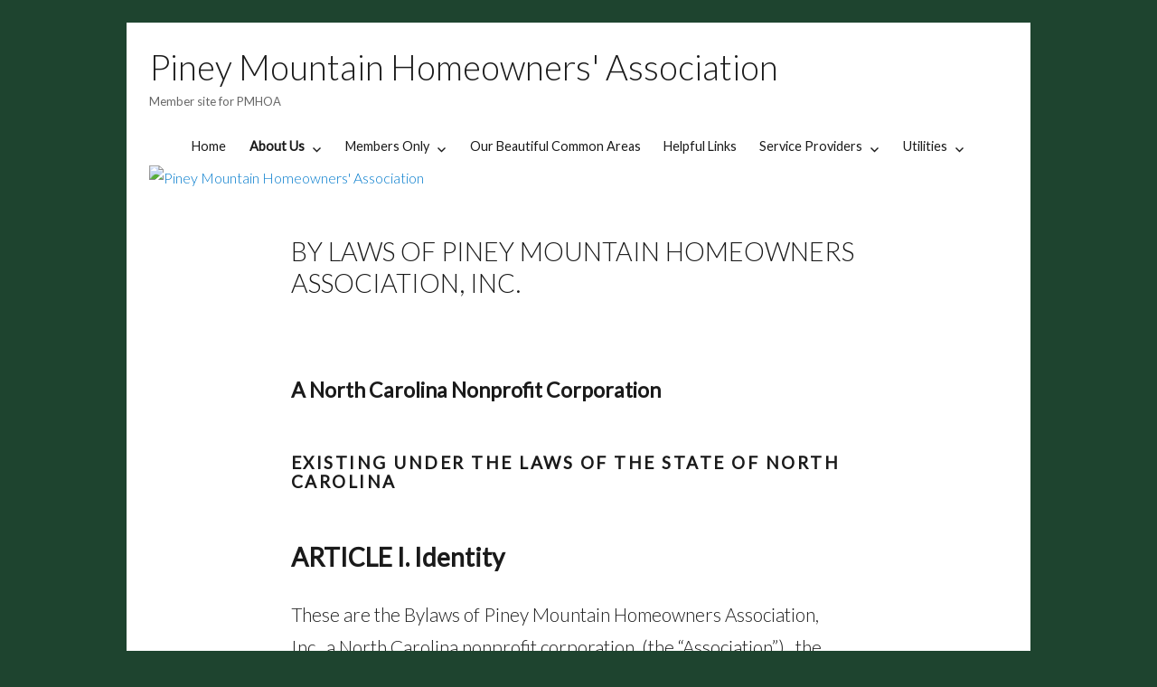

--- FILE ---
content_type: text/html; charset=UTF-8
request_url: http://pineymountainhoa.org/about-us/by-laws/
body_size: 22047
content:
<!DOCTYPE html>
<html lang="en-US" class="no-js">
<head>
	<meta charset="UTF-8">
	<meta name="viewport" content="width=device-width, initial-scale=1.0">
	<link rel="profile" href="https://gmpg.org/xfn/11">
		<script>
(function(html){html.className = html.className.replace(/\bno-js\b/,'js')})(document.documentElement);
//# sourceURL=twentysixteen_javascript_detection
</script>
<title>BY LAWS OF PINEY MOUNTAIN HOMEOWNERS ASSOCIATION, INC. &#8211; Piney Mountain Homeowners&#039; Association</title>
<meta name='robots' content='max-image-preview:large' />
<link rel="alternate" type="application/rss+xml" title="Piney Mountain Homeowners&#039; Association &raquo; Feed" href="https://pineymountainhoa.org/feed/" />
<link rel="alternate" type="application/rss+xml" title="Piney Mountain Homeowners&#039; Association &raquo; Comments Feed" href="https://pineymountainhoa.org/comments/feed/" />
<link rel="alternate" type="text/calendar" title="Piney Mountain Homeowners&#039; Association &raquo; iCal Feed" href="https://pineymountainhoa.org/events/?ical=1" />
<link rel="alternate" title="oEmbed (JSON)" type="application/json+oembed" href="https://pineymountainhoa.org/wp-json/oembed/1.0/embed?url=https%3A%2F%2Fpineymountainhoa.org%2Fabout-us%2Fby-laws%2F" />
<link rel="alternate" title="oEmbed (XML)" type="text/xml+oembed" href="https://pineymountainhoa.org/wp-json/oembed/1.0/embed?url=https%3A%2F%2Fpineymountainhoa.org%2Fabout-us%2Fby-laws%2F&#038;format=xml" />
<style id='wp-img-auto-sizes-contain-inline-css'>
img:is([sizes=auto i],[sizes^="auto," i]){contain-intrinsic-size:3000px 1500px}
/*# sourceURL=wp-img-auto-sizes-contain-inline-css */
</style>
<style id='wp-emoji-styles-inline-css'>

	img.wp-smiley, img.emoji {
		display: inline !important;
		border: none !important;
		box-shadow: none !important;
		height: 1em !important;
		width: 1em !important;
		margin: 0 0.07em !important;
		vertical-align: -0.1em !important;
		background: none !important;
		padding: 0 !important;
	}
/*# sourceURL=wp-emoji-styles-inline-css */
</style>
<link rel='stylesheet' id='wp-block-library-css' href='http://pineymountainhoa.org/wp-includes/css/dist/block-library/style.min.css?ver=6.9' media='all' />
<style id='wp-block-heading-inline-css'>
h1:where(.wp-block-heading).has-background,h2:where(.wp-block-heading).has-background,h3:where(.wp-block-heading).has-background,h4:where(.wp-block-heading).has-background,h5:where(.wp-block-heading).has-background,h6:where(.wp-block-heading).has-background{padding:1.25em 2.375em}h1.has-text-align-left[style*=writing-mode]:where([style*=vertical-lr]),h1.has-text-align-right[style*=writing-mode]:where([style*=vertical-rl]),h2.has-text-align-left[style*=writing-mode]:where([style*=vertical-lr]),h2.has-text-align-right[style*=writing-mode]:where([style*=vertical-rl]),h3.has-text-align-left[style*=writing-mode]:where([style*=vertical-lr]),h3.has-text-align-right[style*=writing-mode]:where([style*=vertical-rl]),h4.has-text-align-left[style*=writing-mode]:where([style*=vertical-lr]),h4.has-text-align-right[style*=writing-mode]:where([style*=vertical-rl]),h5.has-text-align-left[style*=writing-mode]:where([style*=vertical-lr]),h5.has-text-align-right[style*=writing-mode]:where([style*=vertical-rl]),h6.has-text-align-left[style*=writing-mode]:where([style*=vertical-lr]),h6.has-text-align-right[style*=writing-mode]:where([style*=vertical-rl]){rotate:180deg}
/*# sourceURL=http://pineymountainhoa.org/wp-includes/blocks/heading/style.min.css */
</style>
<style id='wp-block-paragraph-inline-css'>
.is-small-text{font-size:.875em}.is-regular-text{font-size:1em}.is-large-text{font-size:2.25em}.is-larger-text{font-size:3em}.has-drop-cap:not(:focus):first-letter{float:left;font-size:8.4em;font-style:normal;font-weight:100;line-height:.68;margin:.05em .1em 0 0;text-transform:uppercase}body.rtl .has-drop-cap:not(:focus):first-letter{float:none;margin-left:.1em}p.has-drop-cap.has-background{overflow:hidden}:root :where(p.has-background){padding:1.25em 2.375em}:where(p.has-text-color:not(.has-link-color)) a{color:inherit}p.has-text-align-left[style*="writing-mode:vertical-lr"],p.has-text-align-right[style*="writing-mode:vertical-rl"]{rotate:180deg}
/*# sourceURL=http://pineymountainhoa.org/wp-includes/blocks/paragraph/style.min.css */
</style>
<style id='global-styles-inline-css'>
:root{--wp--preset--aspect-ratio--square: 1;--wp--preset--aspect-ratio--4-3: 4/3;--wp--preset--aspect-ratio--3-4: 3/4;--wp--preset--aspect-ratio--3-2: 3/2;--wp--preset--aspect-ratio--2-3: 2/3;--wp--preset--aspect-ratio--16-9: 16/9;--wp--preset--aspect-ratio--9-16: 9/16;--wp--preset--color--black: #000000;--wp--preset--color--cyan-bluish-gray: #abb8c3;--wp--preset--color--white: #fff;--wp--preset--color--pale-pink: #f78da7;--wp--preset--color--vivid-red: #cf2e2e;--wp--preset--color--luminous-vivid-orange: #ff6900;--wp--preset--color--luminous-vivid-amber: #fcb900;--wp--preset--color--light-green-cyan: #7bdcb5;--wp--preset--color--vivid-green-cyan: #00d084;--wp--preset--color--pale-cyan-blue: #8ed1fc;--wp--preset--color--vivid-cyan-blue: #0693e3;--wp--preset--color--vivid-purple: #9b51e0;--wp--preset--color--dark-gray: #1a1a1a;--wp--preset--color--medium-gray: #686868;--wp--preset--color--light-gray: #e5e5e5;--wp--preset--color--blue-gray: #4d545c;--wp--preset--color--bright-blue: #007acc;--wp--preset--color--light-blue: #9adffd;--wp--preset--color--dark-brown: #402b30;--wp--preset--color--medium-brown: #774e24;--wp--preset--color--dark-red: #640c1f;--wp--preset--color--bright-red: #ff675f;--wp--preset--color--yellow: #ffef8e;--wp--preset--gradient--vivid-cyan-blue-to-vivid-purple: linear-gradient(135deg,rgb(6,147,227) 0%,rgb(155,81,224) 100%);--wp--preset--gradient--light-green-cyan-to-vivid-green-cyan: linear-gradient(135deg,rgb(122,220,180) 0%,rgb(0,208,130) 100%);--wp--preset--gradient--luminous-vivid-amber-to-luminous-vivid-orange: linear-gradient(135deg,rgb(252,185,0) 0%,rgb(255,105,0) 100%);--wp--preset--gradient--luminous-vivid-orange-to-vivid-red: linear-gradient(135deg,rgb(255,105,0) 0%,rgb(207,46,46) 100%);--wp--preset--gradient--very-light-gray-to-cyan-bluish-gray: linear-gradient(135deg,rgb(238,238,238) 0%,rgb(169,184,195) 100%);--wp--preset--gradient--cool-to-warm-spectrum: linear-gradient(135deg,rgb(74,234,220) 0%,rgb(151,120,209) 20%,rgb(207,42,186) 40%,rgb(238,44,130) 60%,rgb(251,105,98) 80%,rgb(254,248,76) 100%);--wp--preset--gradient--blush-light-purple: linear-gradient(135deg,rgb(255,206,236) 0%,rgb(152,150,240) 100%);--wp--preset--gradient--blush-bordeaux: linear-gradient(135deg,rgb(254,205,165) 0%,rgb(254,45,45) 50%,rgb(107,0,62) 100%);--wp--preset--gradient--luminous-dusk: linear-gradient(135deg,rgb(255,203,112) 0%,rgb(199,81,192) 50%,rgb(65,88,208) 100%);--wp--preset--gradient--pale-ocean: linear-gradient(135deg,rgb(255,245,203) 0%,rgb(182,227,212) 50%,rgb(51,167,181) 100%);--wp--preset--gradient--electric-grass: linear-gradient(135deg,rgb(202,248,128) 0%,rgb(113,206,126) 100%);--wp--preset--gradient--midnight: linear-gradient(135deg,rgb(2,3,129) 0%,rgb(40,116,252) 100%);--wp--preset--font-size--small: 13px;--wp--preset--font-size--medium: 20px;--wp--preset--font-size--large: 36px;--wp--preset--font-size--x-large: 42px;--wp--preset--spacing--20: 0.44rem;--wp--preset--spacing--30: 0.67rem;--wp--preset--spacing--40: 1rem;--wp--preset--spacing--50: 1.5rem;--wp--preset--spacing--60: 2.25rem;--wp--preset--spacing--70: 3.38rem;--wp--preset--spacing--80: 5.06rem;--wp--preset--shadow--natural: 6px 6px 9px rgba(0, 0, 0, 0.2);--wp--preset--shadow--deep: 12px 12px 50px rgba(0, 0, 0, 0.4);--wp--preset--shadow--sharp: 6px 6px 0px rgba(0, 0, 0, 0.2);--wp--preset--shadow--outlined: 6px 6px 0px -3px rgb(255, 255, 255), 6px 6px rgb(0, 0, 0);--wp--preset--shadow--crisp: 6px 6px 0px rgb(0, 0, 0);}:where(.is-layout-flex){gap: 0.5em;}:where(.is-layout-grid){gap: 0.5em;}body .is-layout-flex{display: flex;}.is-layout-flex{flex-wrap: wrap;align-items: center;}.is-layout-flex > :is(*, div){margin: 0;}body .is-layout-grid{display: grid;}.is-layout-grid > :is(*, div){margin: 0;}:where(.wp-block-columns.is-layout-flex){gap: 2em;}:where(.wp-block-columns.is-layout-grid){gap: 2em;}:where(.wp-block-post-template.is-layout-flex){gap: 1.25em;}:where(.wp-block-post-template.is-layout-grid){gap: 1.25em;}.has-black-color{color: var(--wp--preset--color--black) !important;}.has-cyan-bluish-gray-color{color: var(--wp--preset--color--cyan-bluish-gray) !important;}.has-white-color{color: var(--wp--preset--color--white) !important;}.has-pale-pink-color{color: var(--wp--preset--color--pale-pink) !important;}.has-vivid-red-color{color: var(--wp--preset--color--vivid-red) !important;}.has-luminous-vivid-orange-color{color: var(--wp--preset--color--luminous-vivid-orange) !important;}.has-luminous-vivid-amber-color{color: var(--wp--preset--color--luminous-vivid-amber) !important;}.has-light-green-cyan-color{color: var(--wp--preset--color--light-green-cyan) !important;}.has-vivid-green-cyan-color{color: var(--wp--preset--color--vivid-green-cyan) !important;}.has-pale-cyan-blue-color{color: var(--wp--preset--color--pale-cyan-blue) !important;}.has-vivid-cyan-blue-color{color: var(--wp--preset--color--vivid-cyan-blue) !important;}.has-vivid-purple-color{color: var(--wp--preset--color--vivid-purple) !important;}.has-black-background-color{background-color: var(--wp--preset--color--black) !important;}.has-cyan-bluish-gray-background-color{background-color: var(--wp--preset--color--cyan-bluish-gray) !important;}.has-white-background-color{background-color: var(--wp--preset--color--white) !important;}.has-pale-pink-background-color{background-color: var(--wp--preset--color--pale-pink) !important;}.has-vivid-red-background-color{background-color: var(--wp--preset--color--vivid-red) !important;}.has-luminous-vivid-orange-background-color{background-color: var(--wp--preset--color--luminous-vivid-orange) !important;}.has-luminous-vivid-amber-background-color{background-color: var(--wp--preset--color--luminous-vivid-amber) !important;}.has-light-green-cyan-background-color{background-color: var(--wp--preset--color--light-green-cyan) !important;}.has-vivid-green-cyan-background-color{background-color: var(--wp--preset--color--vivid-green-cyan) !important;}.has-pale-cyan-blue-background-color{background-color: var(--wp--preset--color--pale-cyan-blue) !important;}.has-vivid-cyan-blue-background-color{background-color: var(--wp--preset--color--vivid-cyan-blue) !important;}.has-vivid-purple-background-color{background-color: var(--wp--preset--color--vivid-purple) !important;}.has-black-border-color{border-color: var(--wp--preset--color--black) !important;}.has-cyan-bluish-gray-border-color{border-color: var(--wp--preset--color--cyan-bluish-gray) !important;}.has-white-border-color{border-color: var(--wp--preset--color--white) !important;}.has-pale-pink-border-color{border-color: var(--wp--preset--color--pale-pink) !important;}.has-vivid-red-border-color{border-color: var(--wp--preset--color--vivid-red) !important;}.has-luminous-vivid-orange-border-color{border-color: var(--wp--preset--color--luminous-vivid-orange) !important;}.has-luminous-vivid-amber-border-color{border-color: var(--wp--preset--color--luminous-vivid-amber) !important;}.has-light-green-cyan-border-color{border-color: var(--wp--preset--color--light-green-cyan) !important;}.has-vivid-green-cyan-border-color{border-color: var(--wp--preset--color--vivid-green-cyan) !important;}.has-pale-cyan-blue-border-color{border-color: var(--wp--preset--color--pale-cyan-blue) !important;}.has-vivid-cyan-blue-border-color{border-color: var(--wp--preset--color--vivid-cyan-blue) !important;}.has-vivid-purple-border-color{border-color: var(--wp--preset--color--vivid-purple) !important;}.has-vivid-cyan-blue-to-vivid-purple-gradient-background{background: var(--wp--preset--gradient--vivid-cyan-blue-to-vivid-purple) !important;}.has-light-green-cyan-to-vivid-green-cyan-gradient-background{background: var(--wp--preset--gradient--light-green-cyan-to-vivid-green-cyan) !important;}.has-luminous-vivid-amber-to-luminous-vivid-orange-gradient-background{background: var(--wp--preset--gradient--luminous-vivid-amber-to-luminous-vivid-orange) !important;}.has-luminous-vivid-orange-to-vivid-red-gradient-background{background: var(--wp--preset--gradient--luminous-vivid-orange-to-vivid-red) !important;}.has-very-light-gray-to-cyan-bluish-gray-gradient-background{background: var(--wp--preset--gradient--very-light-gray-to-cyan-bluish-gray) !important;}.has-cool-to-warm-spectrum-gradient-background{background: var(--wp--preset--gradient--cool-to-warm-spectrum) !important;}.has-blush-light-purple-gradient-background{background: var(--wp--preset--gradient--blush-light-purple) !important;}.has-blush-bordeaux-gradient-background{background: var(--wp--preset--gradient--blush-bordeaux) !important;}.has-luminous-dusk-gradient-background{background: var(--wp--preset--gradient--luminous-dusk) !important;}.has-pale-ocean-gradient-background{background: var(--wp--preset--gradient--pale-ocean) !important;}.has-electric-grass-gradient-background{background: var(--wp--preset--gradient--electric-grass) !important;}.has-midnight-gradient-background{background: var(--wp--preset--gradient--midnight) !important;}.has-small-font-size{font-size: var(--wp--preset--font-size--small) !important;}.has-medium-font-size{font-size: var(--wp--preset--font-size--medium) !important;}.has-large-font-size{font-size: var(--wp--preset--font-size--large) !important;}.has-x-large-font-size{font-size: var(--wp--preset--font-size--x-large) !important;}
/*# sourceURL=global-styles-inline-css */
</style>

<style id='classic-theme-styles-inline-css'>
/*! This file is auto-generated */
.wp-block-button__link{color:#fff;background-color:#32373c;border-radius:9999px;box-shadow:none;text-decoration:none;padding:calc(.667em + 2px) calc(1.333em + 2px);font-size:1.125em}.wp-block-file__button{background:#32373c;color:#fff;text-decoration:none}
/*# sourceURL=/wp-includes/css/classic-themes.min.css */
</style>
<link rel='stylesheet' id='twentysixteen-fonts-css' href='http://pineymountainhoa.org/wp-content/themes/twentysixteen/fonts/merriweather-plus-montserrat-plus-inconsolata.css?ver=20230328' media='all' />
<link rel='stylesheet' id='genericons-css' href='http://pineymountainhoa.org/wp-content/themes/twentysixteen/genericons/genericons.css?ver=20251101' media='all' />
<link rel='stylesheet' id='twentysixteen-style-css' href='http://pineymountainhoa.org/wp-content/themes/piney%20mountain%202016/style.css?ver=20251202' media='all' />
<link rel='stylesheet' id='twentysixteen-block-style-css' href='http://pineymountainhoa.org/wp-content/themes/twentysixteen/css/blocks.css?ver=20240817' media='all' />
<link rel='stylesheet' id='cn-public-css' href='//pineymountainhoa.org/wp-content/plugins/connections/assets/dist/frontend/style.css?ver=10.4.66-1731541911' media='all' />
<link rel='stylesheet' id='cnt-profile-css' href='//pineymountainhoa.org/wp-content/plugins/connections/templates/profile/profile.css?ver=3.0' media='all' />
<link rel='stylesheet' id='cn-brandicons-css' href='//pineymountainhoa.org/wp-content/plugins/connections/assets/vendor/icomoon-brands/style.css?ver=10.4.66' media='all' />
<link rel='stylesheet' id='cn-chosen-css' href='//pineymountainhoa.org/wp-content/plugins/connections/assets/vendor/chosen/chosen.min.css?ver=1.8.7' media='all' />
<script src="http://pineymountainhoa.org/wp-includes/js/jquery/jquery.min.js?ver=3.7.1" id="jquery-core-js"></script>
<script src="http://pineymountainhoa.org/wp-includes/js/jquery/jquery-migrate.min.js?ver=3.4.1" id="jquery-migrate-js"></script>
<script id="twentysixteen-script-js-extra">
var screenReaderText = {"expand":"expand child menu","collapse":"collapse child menu"};
//# sourceURL=twentysixteen-script-js-extra
</script>
<script src="http://pineymountainhoa.org/wp-content/themes/twentysixteen/js/functions.js?ver=20230629" id="twentysixteen-script-js" defer data-wp-strategy="defer"></script>
<link rel="https://api.w.org/" href="https://pineymountainhoa.org/wp-json/" /><link rel="alternate" title="JSON" type="application/json" href="https://pineymountainhoa.org/wp-json/wp/v2/pages/59" /><link rel="EditURI" type="application/rsd+xml" title="RSD" href="https://pineymountainhoa.org/xmlrpc.php?rsd" />
<meta name="generator" content="WordPress 6.9" />
<link rel="canonical" href="https://pineymountainhoa.org/about-us/by-laws/" />
<link rel='shortlink' href='https://pineymountainhoa.org/?p=59' />
<script type="text/javascript">
(function(url){
	if(/(?:Chrome\/26\.0\.1410\.63 Safari\/537\.31|WordfenceTestMonBot)/.test(navigator.userAgent)){ return; }
	var addEvent = function(evt, handler) {
		if (window.addEventListener) {
			document.addEventListener(evt, handler, false);
		} else if (window.attachEvent) {
			document.attachEvent('on' + evt, handler);
		}
	};
	var removeEvent = function(evt, handler) {
		if (window.removeEventListener) {
			document.removeEventListener(evt, handler, false);
		} else if (window.detachEvent) {
			document.detachEvent('on' + evt, handler);
		}
	};
	var evts = 'contextmenu dblclick drag dragend dragenter dragleave dragover dragstart drop keydown keypress keyup mousedown mousemove mouseout mouseover mouseup mousewheel scroll'.split(' ');
	var logHuman = function() {
		if (window.wfLogHumanRan) { return; }
		window.wfLogHumanRan = true;
		var wfscr = document.createElement('script');
		wfscr.type = 'text/javascript';
		wfscr.async = true;
		wfscr.src = url + '&r=' + Math.random();
		(document.getElementsByTagName('head')[0]||document.getElementsByTagName('body')[0]).appendChild(wfscr);
		for (var i = 0; i < evts.length; i++) {
			removeEvent(evts[i], logHuman);
		}
	};
	for (var i = 0; i < evts.length; i++) {
		addEvent(evts[i], logHuman);
	}
})('//pineymountainhoa.org/?wordfence_lh=1&hid=7F71C33353CA51018AFCB61B81ED9858');
</script> 
	<script type="text/javascript">
	 //<![CDATA[ 
	function toggleLinkGrp(id) {
	   var e = document.getElementById(id);
	   if(e.style.display == 'block')
			e.style.display = 'none';
	   else
			e.style.display = 'block';
	}
	// ]]>
	</script> 
	<meta name="tec-api-version" content="v1"><meta name="tec-api-origin" content="https://pineymountainhoa.org"><link rel="alternate" href="https://pineymountainhoa.org/wp-json/tribe/events/v1/" /><style>
	span.oe_textdirection { unicode-bidi: bidi-override; direction: rtl; }
	span.oe_displaynone { display: none; }
</style>
<link rel="icon" href="https://pineymountainhoa.org/wp-content/uploads/cropped-favicon-32x32.png" sizes="32x32" />
<link rel="icon" href="https://pineymountainhoa.org/wp-content/uploads/cropped-favicon-192x192.png" sizes="192x192" />
<link rel="apple-touch-icon" href="https://pineymountainhoa.org/wp-content/uploads/cropped-favicon-180x180.png" />
<meta name="msapplication-TileImage" content="https://pineymountainhoa.org/wp-content/uploads/cropped-favicon-270x270.png" />
</head>

<body class="wp-singular page-template-default page page-id-59 page-child parent-pageid-13 wp-embed-responsive wp-theme-twentysixteen wp-child-theme-pineymountain2016 tribe-no-js no-sidebar">
<div id="page" class="site">
	<div class="site-inner">
		<a class="skip-link screen-reader-text" href="#content">
			Skip to content		</a>

		<header id="masthead" class="site-header">
			<div class="site-header-main">
				<div class="site-branding">
											<p class="site-title"><a href="https://pineymountainhoa.org/" rel="home" >Piney Mountain Homeowners&#039; Association</a></p>
												<p class="site-description">Member site for PMHOA</p>
									</div><!-- .site-branding -->

									<button id="menu-toggle" class="menu-toggle">Menu</button>

					<div id="site-header-menu" class="site-header-menu">
													<nav id="site-navigation" class="main-navigation" aria-label="Primary Menu">
								<div class="menu-primary-container"><ul id="menu-primary" class="primary-menu"><li id="menu-item-1400" class="menu-item menu-item-type-post_type menu-item-object-page menu-item-home menu-item-1400"><a href="https://pineymountainhoa.org/">Home</a></li>
<li id="menu-item-1402" class="menu-item menu-item-type-post_type menu-item-object-page current-page-ancestor current-menu-ancestor current-menu-parent current-page-parent current_page_parent current_page_ancestor menu-item-has-children menu-item-1402"><a href="https://pineymountainhoa.org/about-us/">About Us</a>
<ul class="sub-menu">
	<li id="menu-item-1405" class="menu-item menu-item-type-post_type menu-item-object-page menu-item-1405"><a href="https://pineymountainhoa.org/about-us/board/">Homeowner Association Board</a></li>
	<li id="menu-item-1406" class="menu-item menu-item-type-post_type menu-item-object-page menu-item-1406"><a href="https://pineymountainhoa.org/about-us/community-map/">Community Map</a></li>
	<li id="menu-item-1407" class="menu-item menu-item-type-post_type menu-item-object-page menu-item-1407"><a href="https://pineymountainhoa.org/about-us/new-to-piney-mountain/">New to Piney Mountain?</a></li>
	<li id="menu-item-1408" class="menu-item menu-item-type-post_type menu-item-object-page menu-item-1408"><a href="https://pineymountainhoa.org/about-us/covenants/">Covenants</a></li>
	<li id="menu-item-1409" class="menu-item menu-item-type-post_type menu-item-object-page current-menu-item page_item page-item-59 current_page_item menu-item-1409"><a href="https://pineymountainhoa.org/about-us/by-laws/" aria-current="page">BY LAWS OF PINEY MOUNTAIN HOMEOWNERS ASSOCIATION, INC.</a></li>
</ul>
</li>
<li id="menu-item-1411" class="menu-item menu-item-type-post_type menu-item-object-page menu-item-has-children menu-item-1411"><a href="https://pineymountainhoa.org/members-only-section/">Members Only</a>
<ul class="sub-menu">
	<li id="menu-item-1413" class="menu-item menu-item-type-post_type menu-item-object-page menu-item-1413"><a href="https://pineymountainhoa.org/members-only-section/neighborhood-safety/">Neighborhood Safety</a></li>
	<li id="menu-item-1414" class="menu-item menu-item-type-post_type menu-item-object-page menu-item-1414"><a href="https://pineymountainhoa.org/members-only-section/pmhoa-organization/">PMHOA Organization</a></li>
	<li id="menu-item-1415" class="menu-item menu-item-type-post_type menu-item-object-page menu-item-1415"><a href="https://pineymountainhoa.org/members-only-section/directory/">Directory</a></li>
	<li id="menu-item-1416" class="menu-item menu-item-type-post_type menu-item-object-page menu-item-1416"><a href="https://pineymountainhoa.org/members-only-section/home-owner-meeting-dates/">Home Owner Meeting Dates</a></li>
	<li id="menu-item-1417" class="menu-item menu-item-type-post_type menu-item-object-page menu-item-1417"><a href="https://pineymountainhoa.org/members-only-section/photo-gallery/">Photo Gallery</a></li>
	<li id="menu-item-1418" class="menu-item menu-item-type-post_type menu-item-object-page menu-item-1418"><a href="https://pineymountainhoa.org/members-only-section/what-to-do-when/">What To Do When . . .</a></li>
</ul>
</li>
<li id="menu-item-1419" class="menu-item menu-item-type-post_type menu-item-object-page menu-item-1419"><a href="https://pineymountainhoa.org/pm-nature-and-greenspaces/">Our Beautiful Common Areas</a></li>
<li id="menu-item-1420" class="menu-item menu-item-type-post_type menu-item-object-page menu-item-1420"><a href="https://pineymountainhoa.org/links/">Helpful Links</a></li>
<li id="menu-item-1421" class="menu-item menu-item-type-post_type menu-item-object-page menu-item-has-children menu-item-1421"><a href="https://pineymountainhoa.org/member-recommended-service-providers/">Service Providers</a>
<ul class="sub-menu">
	<li id="menu-item-1422" class="menu-item menu-item-type-post_type menu-item-object-page menu-item-1422"><a href="https://pineymountainhoa.org/member-recommended-service-providers/barbers/">Barbers</a></li>
	<li id="menu-item-1423" class="menu-item menu-item-type-post_type menu-item-object-page menu-item-1423"><a href="https://pineymountainhoa.org/member-recommended-service-providers/carpenter/">Carpenter</a></li>
	<li id="menu-item-1424" class="menu-item menu-item-type-post_type menu-item-object-page menu-item-1424"><a href="https://pineymountainhoa.org/member-recommended-service-providers/cleaning-services/">Cleaning services</a></li>
	<li id="menu-item-1425" class="menu-item menu-item-type-post_type menu-item-object-page menu-item-1425"><a href="https://pineymountainhoa.org/member-recommended-service-providers/electrician/">Electrician</a></li>
	<li id="menu-item-1426" class="menu-item menu-item-type-post_type menu-item-object-page menu-item-1426"><a href="https://pineymountainhoa.org/member-recommended-service-providers/home-repair-or-maintenance/">Home repair or maintenance</a></li>
	<li id="menu-item-1427" class="menu-item menu-item-type-post_type menu-item-object-page menu-item-1427"><a href="https://pineymountainhoa.org/member-recommended-service-providers/landscape-gardening/">Landscape &#038; Gardening</a></li>
	<li id="menu-item-1428" class="menu-item menu-item-type-post_type menu-item-object-page menu-item-1428"><a href="https://pineymountainhoa.org/member-recommended-service-providers/painting/">Painting</a></li>
	<li id="menu-item-1429" class="menu-item menu-item-type-post_type menu-item-object-page menu-item-1429"><a href="https://pineymountainhoa.org/member-recommended-service-providers/plumbing/">Plumbing</a></li>
	<li id="menu-item-1430" class="menu-item menu-item-type-post_type menu-item-object-page menu-item-1430"><a href="https://pineymountainhoa.org/member-recommended-service-providers/propane-to-psnc-conversion/">Propane to PSNC conversion</a></li>
	<li id="menu-item-1431" class="menu-item menu-item-type-post_type menu-item-object-page menu-item-1431"><a href="https://pineymountainhoa.org/member-recommended-service-providers/roofers/">Roofers</a></li>
</ul>
</li>
<li id="menu-item-1432" class="menu-item menu-item-type-post_type menu-item-object-page menu-item-has-children menu-item-1432"><a href="https://pineymountainhoa.org/utilities/">Utilities</a>
<ul class="sub-menu">
	<li id="menu-item-1433" class="menu-item menu-item-type-post_type menu-item-object-page menu-item-1433"><a href="https://pineymountainhoa.org/utilities/water-wells/">Potable Water &#038; Wells</a></li>
	<li id="menu-item-1434" class="menu-item menu-item-type-post_type menu-item-object-page menu-item-1434"><a href="https://pineymountainhoa.org/utilities/psnc-energy/">PSNC Energy</a></li>
	<li id="menu-item-1435" class="menu-item menu-item-type-post_type menu-item-object-page menu-item-1435"><a href="https://pineymountainhoa.org/utilities/sewage-system/">Wastewater Sewage System</a></li>
</ul>
</li>
</ul></div>							</nav><!-- .main-navigation -->
						
											</div><!-- .site-header-menu -->
							</div><!-- .site-header-main -->

											<div class="header-image">
					<a href="https://pineymountainhoa.org/" rel="home" >
						<img src="http://pineymountainhoa.org/wp-content/uploads/2011/04/banner.jpg" width="940" height="198" alt="Piney Mountain Homeowners&#039; Association" sizes="(max-width: 709px) 85vw, (max-width: 909px) 81vw, (max-width: 1362px) 88vw, 1200px" srcset="https://pineymountainhoa.org/wp-content/uploads/2011/04/banner.jpg 940w, https://pineymountainhoa.org/wp-content/uploads/2011/04/banner-300x63.jpg 300w" decoding="async" fetchpriority="high" />					</a>
				</div><!-- .header-image -->
					</header><!-- .site-header -->

		<div id="content" class="site-content">

<div id="primary" class="content-area">
	<main id="main" class="site-main">
		
<article id="post-59" class="post-59 page type-page status-publish hentry">
	<header class="entry-header">
		<h1 class="entry-title">BY LAWS OF PINEY MOUNTAIN HOMEOWNERS ASSOCIATION, INC.</h1>	</header><!-- .entry-header -->

	
	<div class="entry-content">
		<p></p>



<h3 class="wp-block-heading">A North Carolina Nonprofit Corporation</h3>



<h4 class="wp-block-heading">Existing under the Laws of the State of North Carolina</h4>



<h2 class="wp-block-heading">ARTICLE I.  Identity</h2>



<p>These are the Bylaws of Piney Mountain Homeowners Association,  Inc., a North Carolina nonprofit corporation, (the &#8220;Association&#8221;),  the Articles of Incorporation (the Articles&#8221;) of which have been filed in the office of the North Carolina Secretary of State.</p>



<p>For purposes of these Bylaws, terms specifically defined in the Declaration of Restrictions and Covenants filed in the offices of the Register of Deeds of Orange county or in the Charter of the Corporation shall have the same meaning herein.</p>



<h2 class="wp-block-heading">ARTICLE II. Qualifications and Responsibilities of Members</h2>



<p>2.1  Members.</p>



<p>Each lot owner shall be a member of the Association, and shall remain a member until he ceases to be a lot Owner.</p>



<p>2.2  More Than One Owner.</p>



<p>When there is more than one owner of a lot, all such persons shall be members of the Association.</p>



<p>2.3  Registration.</p>



<p>It shall be the duty of each lot Owner to register his name, in writing and the number of his lot, together with the name and address of his first mortgagee (if any), with the Secretary of the Association. If a lot owner does not so register, the Association shall be under, no obligation to recognize his membership.</p>



<p>2.4  Prohibition of Assignment.</p>



<p>The interest of a member in the Association assets cannot be transferred or encumbered except as an appurtenance to his lot.</p>



<h2 class="wp-block-heading">ARTICLE III. Members’ Meeting and Voting</h2>



<p>3.1  Place.</p>



<p>Meetings of the members shall be held at the registered office of the Association, or such other place within North Carolina as may be designated from time to time by the Board.</p>



<p>3.2  Annual Meeting.</p>



<p>The members shall meet at least once each year as specified in the notice of such meeting given pursuant to Section 3.4. At each annual meeting the members shall elect members of the Board (&#8220;Directors&#8221;) and may transact any other business properly coming before them.</p>



<p>3.3  Special Meetings.</p>



<p>Special meetings of the members may be called at any time by the President or by the Board, and shall be called and held within thirty (30) days after written request therefor signed by members of the Association entitled to cast at least Sixty percent (60%) of the total votes in the Association is delivered to any officer or Director of the Association. No business shall be transacted at a special meeting except that which is stated in the notice thereof.</p>



<p>3.4  Notices.</p>



<p>Notice of all meetings of the members, stating the time and place, and accompanied by a complete agenda thereof, shall be given by the President or Secretary to each member. Such notice shall be in writing, and shall be hand delivered or sent by United States mail to the members at the addresses of their respective Lots and to other addresses as any member may have designated to the President or Secretary, at least thirty (30) days (but not more than sixty(60) days) in advance of any annual or regularly scheduled meeting and at least seven(7) days in advance of any other meeting.</p>



<p>3.5 Quorum; Adjournment if no Quorum.</p>



<p>A quorum shall consist of members present, in person or by proxy, entitled to cast at least Fifty One (51%) Percent of the total votes in the Association. If a quorum is not present, the meeting shall be adjourned from time to time until a quorum is present.</p>



<p>3.6 Votes; Association Shall Not Vote.</p>



<p>The total votes in the Association are allocated to Lots by the Declaration of Restrictions and Covenants. The votes allocated to a Lot may be cast by the Lot Owner of that Lot. When there is more than one Owner of a Lot, the votes for that Lot shall be cast as they shall determine. The votes allocated to a Lot shall not be split but shall be voted as a single whole. The Association shall not be entitled to cast the votes allocated to any Lot owned by it.</p>



<p>3.7 Manner of Casting Votes.</p>



<p>Votes may be cast in person or by proxy. A proxy must be in writing, be signed by all Owners of the Lot the votes of which’ are subject to the proxy, be given only to another member or to a Security Holder in that Lot, and be filed with the Secretary before the meeting. A proxy shall be valid until revoked in writing by all owners of such Lot.</p>



<p>3.8 Required Votes.</p>



<p>All questions shall be decided by a majority of the votes cast on the questions, unless the provisions of applicable law, the Declaration of Restrictions and Covenants or these Bylaws require a greater vote.</p>



<p>3.9 Action By Members Without Meeting.</p>



<p>Any action that may be taken at a meeting of the members, may be taken without a meeting if such action is authorized in writing setting forth the action taken and is signed by all members, or if such action is taken in any other manner permitted by law.</p>



<p>3.10 Prohibition of Cumulative Voting.</p>



<p>There shall be no cumulative voting.</p>



<h2 class="wp-block-heading">ARTICLE IV. Directors</h2>



<p>4.1 First Board.</p>



<p>The first Board shall consist of the three (3) persons whose names are set forth in the Articles, and successors to and thereof elected by the members.</p>



<p>4.2 Number and Qualifications of Directors.</p>



<p>The Board shall consist of three (3) or five (5) natural persons, as determined at any annual meeting by the members. Each Director, ‘other than the members of the initial Board, shall each be a Lot owner or the inpidual nominee of a Lot Owner which is other than an inpidual.</p>



<p>4.3  Election of Directors.</p>



<p>At the first annual meeting of the members, and at each subsequent annual meeting, the members shall elect the Directors by a majority of the votes cast in the election.</p>



<p>4.4 Term.</p>



<p>  The terms of the Directors shall be staggered so that at least one (1)but not more than three (3) Directors are electedat any one meeting and so that no Director’s term is less than one (1) year not more than three (3) years. The Directors shall establish rules to implement the provisions of this section. Once elected, a Director shall hold office until his successor has been duly elected and has qualified.</p>



<p>4.5 Removal.</p>



<p>Any Director may be removed, with or without cause, by a vote of the members entitled to cast at least sixty (60%) percent of the total votes in the Association, at a special meeting called for such purpose, and a successor may then be elected by the members to serve for the balance of the removed Director’s term.</p>



<p>4.6 Vacancies.</p>



<p>Any vacancy in the Board arising by death or resignation of a Director shall be filled by act of the remaining Directors, whether or not constituting a quorum, and a Director so elected shall serve for the unexpired term of his predecessor in office.</p>



<p>4.7 Regular Meetings.</p>



<p>Regular meetings of the Board may be held at such time and place as shall be determined by a majority of the Directors. Notice of regular meetings shall be given to each Director, personally or by mail, telephone, or telegraph, at least seventy-two (72) hours prior to the meeting.</p>



<p>4.8  Special Meetings.</p>



<p>Special meetings of the Board may be called by the President and shall be called by the President or the Secretary and held within ten (10) days after written request therefor signed by two (2) Directors is delivered to any other Director or the President or the Secretary. Not less than seventy-two (72) hour notice of such special meeting shall be given personally or by mail, telephone, or telegraph to each Director; provided that in case the President or any Director determines that an emergency exists, a special meeting may be called by giving such notice as is possible under the circumstances. All notices of a special meeting shall state the time, place and purpose thereof. No business shall be transacted at a special meeting except that which is stated in the notice thereof.</p>



<p>4.9 Quorum; Adjournment if Nor Quorum.</p>



<p>A majority of the Board shall constitute a quorum for the transaction of business at any meeting of the Board. If a quorum is not present, the meeting shall be adjourned from time to time until a quorum is present. The signing by a Director of the minutes of a meeting shall constitute the presence of such Director at that meeting for the purpose of determining a quorum.</p>



<p>4.10 Manner of Acting.</p>



<p>Each Director shall be entitled to one (1) vote. The act of a majority of the Directors present at a meeting shall constitute the act of the Board unless the act of a greater number is required by the provisions of applicable law, the Declaration of Restrictions and Covenants or these Bylaws.</p>



<p>4.11 Board Action without Meeting.</p>



<p>Any action that may be taken at a meeting of the Board may be taken without a. meeting if such action is authorized in writing, setting forth the action taken, and signed by all Directors.</p>



<p>4.12 Compensation of Directors Restricted.</p>



<p>Directors shall receive no compensation for their services, but may be paid for out-of-pocket expenses incurred in the performance of their duties as Directors.</p>



<p>4.13 Powers and Duties of Board.</p>



<p>All of the powers and duties of the Association shall be exercised by the Board, including those existing under the common law, applicable statutes, the Declaration of Restrictions and Covenants, the Articles, and these Bylaws, as any thereof may from time to time be amended, provided however that no amendment shall alter any obligation to pay assessments levied against lots for the maintenance of roads and appropriate open space maintenance, until these responsibilities are expressly assumed by some other entity. Such powers and duties shall be exercised in accordance with the provisions of applicable law, the Declaration of Restrictions and Covenants, the Articles, and these Bylaws, and shall include, but not be limited to, the following:</p>



<p>(a)  To prepare and provide to members annually, a report containing at least the following:</p>



<p>i.  A statement of any capital expenditures in excessof two  (2)  percent of the current budget or Five Hundred  ($500.00) Dollars, whichever is greater, anticipated by the Association during the current year or succeeding two (2) fiscal years.</p>



<p>ii. A statement of the status and amount of any reserve or replacement fund and any portion of the fund designated for any specified project by the Board.</p>



<p>iii.A statement of the financial condition of the Association for the last fiscal year.</p>



<p>iv.A statement of the status of any pending suits or  judgments in which the Association is a party.</p>



<p>v. A statement of the insurance coverage provided bythe Association.</p>



<p>vi.A statement of any unpaid assessments: payable to the Association, identifying the Lot Number, the Lot Owner and the amount of the unpaid assessment.</p>



<p>(b)  To adopt and amend budgets and to determine, and collect assessments to pay the Common Expenses.</p>



<p>(c)  To regulate the use of, and to maintain, repair, replace, modify and improve the community Areas and Roads until accepted for maintenance by the North Carolina Department of Transportation.</p>



<p>(d) To adopt and amend rules and regulations and to establish reasonable penalties for infraction thereof.</p>



<p>(e)  To enforce the provisions of the Declaration of Restrictions and Covenants, the Articles, these Bylaws, and rules and regulations by all legal means, including injunction and recovery of monetary penalties.</p>



<p>(f)  To hire and terminate managing agents and to delegate to such agents such powers and duties as the Board shall determine, except such as are specifically required by the Declaration of Restrictions and Covenants, the Articles, or these Bylaws, to be done by the Board or the members.</p>



<p>(g)  To hire and terminate agents and independent contractors.</p>



<p>(h)  To institute, defend, intervene in, or settle any litigation or administrative proceedings in its own name on behalf of itself or two (2) or more Lot owners on matters affecting the Community Areas, the streets or more than one Lot.</p>



<p>(i)  To establish and dissolve and liquidate, from time to time, reserve accounts for any purpose.</p>



<p>(j)  To borrow money for the maintenance, repair, replacement, modification or improvement of the Community Areas or the streets and to pledge and pay assessments, and any and all other revenue and income, for such purpose.</p>



<p>(k)  To buy Lots, in foreclosure of an assessment lien, or at any other time or for any other reason, and to sell, lease, mortgage, and otherwise deal in Lots from time to time owned by the Association.</p>



<p>(l)  To impose and receive payments, fees and charges for the use, rental or operation of the Community Areas such portions of the subpision which provide access to the Lots.</p>



<p>(m) To grant leases, licenses, concessions and easements through and over the Community Areas.</p>



<p>(n)  To impose and collect reasonable charges, including reasonable costs and attorneys’ fees, for the evaluation, preparation and recordation of amendments to the Declaration of Restrictions and Covenants or certificates of unpaid assessments.</p>



<p>(o)  To provide for indemnification of the Association’s officers and Directors and maintain officers’ and Directors liability insurance.</p>



<p>(p)  To impose charges for late payment of assessments and, after notice and an opportunity to be heard, levy reasonable fines for violations of the Declaration of Restrictions and Covenants, these Bylaws, or the rules and regulations.</p>



<p>(q)  To seek acceptance for maintenance by the State of North Carolina, of the streets within the Subpision.</p>



<p>(r)  To appoint members to the Architectural Standards Committee as established by the Declaration of Restrictions and Covenants for Piney Mountain.</p>



<p>(s)  To appoint Members of and to establish the duties and terms of the Grounds Committee.</p>



<p>(t)  To appoint members of and to establish the duties and terms of the Nominating committee.</p>



<h2 class="wp-block-heading">ARTICLE V. Officers</h2>



<p>5.1 Designation of Officers.</p>



<p>The officers of this Association shall be President, a Vice President, a Secretary, and a Treasurer. Each officer shall be a Lot Owner or the inpidual nominee of a Lot owner which is other than an inpidual. A person may hold one or more of such offices at one time, except that the President shall not at the same time hold another office in the Association. The Board may elect an assistant treasurer, an assistant secretary and such other officers as in its judgment may be necessary.</p>



<p>5.2 Election of Officers.</p>



<p>Officers of the Association shall be elected by the Board. Election shall be held annually at the first meeting of the Board held after the annual meeting of the members, except that the first Board shall elect officers as soon as practicable after filing of the Declaration of Restrictions and Covenants.</p>



<p>5.3 Term.</p>



<p>Each officer shall serve until his successor has been duly elected and has qualified.</p>



<p>5.4 Removal.</p>



<p>Any officer may be removed, with or without cause, and without notice, by the Board.</p>



<p>5.5 Vacancy.</p>



<p>Any vacancy in any office shall be filled by the Board, and an officer elected to fill a vacancy shall serve for the unexpired term of his predecessor in office.</p>



<p>5.6 Powers and Duties of Officers.</p>



<p>(a) President.</p>



<p>The President shall be the chief executive officer of the Association; shall have all of the powers and duties incident to the office of a president of a corporation, including, but not limited to, the duty to preside at all meetings of the Board and of the members, and the general supervision of officers in the management of the business and affairs of the Association; and shall see that all actions and resolutions of the Board are carried into effect.</p>



<p>(b) Vice President.</p>



<p>The Vice-President shall perform such duties as shall be assigned by the President, and in the absence of the President shall perform the duties and functions of the President.</p>



<p>(c) Secretary.</p>



<p>The Secretary shall keep the minutes of all meetings and actions of the Board and of the members; shall give all required notices to the Directors and members; shall keep the records of the Association, except those kept by the Treasurer; shall perform all other duties incident to the office of a secretary of a corporation; and shall perform such other duties required by the Board or the President.</p>



<p>(d) Treasurer.</p>



<p>The Treasurer shall have custody of all intangible property of the Association, including funds, securities, and evidences of indebtedness; shall keep the books of the Association in accordance with good accounting practices and principles, and upon request, shall submit them, together with all vouchers, receipts, records, and other papers to the Board for examination and approval; shall deposit all moneys and other valuable effects in depositories designated by the Board; shall disburse funds of the association as directed by the Board; and shall perform all other duties incident to the office of a treasurer of a corporation.</p>



<p>5.7 Execution of Agreement, etc.</p>



<p>All agreements, deeds, mortgages, or other instruments shall be executed by any two (2) officers, or by such other person or persons as may be designated by the Board.</p>



<p>5.8 Compensation of Officers Restricted.</p>



<p>No officer shall be compensated for his services in such capacity, but may be reimbursed for out-of-pocket expenses incurred in performing his duties.</p>



<h2 class="wp-block-heading">ARTICLE VI. Indemnification of Directors and Officers</h2>



<p>The Association shall indemnify such persons, for such expenses and liabilities, in such manner, under such circumstances, and to such extent, as permitted by the North Carolina General Statutes as now enacted or hereafter amended.</p>



<h2 class="wp-block-heading">ARTICLE VII. Fiscal Management</h2>



<p>7.1 Depository.</p>



<p>The Board shall designate a depository for the funds of the Association, and may change such depository. Withdrawal of funds from such depository shall be only by checks signed by any two (2) officers of the Association, or any other persons authorized by the Board.</p>



<p>7.2 Fidelity Bonds.</p>



<p>Fidelity bonds shall be maintained by the Association, in an amount determined by the board, covering each director and officer of the Association, any employee or agent of the Association and any other person, handling or responsible for handling funds of the Association.</p>



<p>7.3 Payment Vouchers.</p>



<p>Payment vouchers shall be approved by the Board, provided that the Board may delegate such authority to any officer or managing agent of the Association.</p>



<p>7.4 Annual Financial Review.</p>



<p>A review of the accounts of the Association shall be made annually by a certified public accountant, and a copy of the report shall be furnished to each member not later than April 1 of the year following the year for which the report is made. The Board of Directors shall be empowered to direct that such review be done as a formal audit if, in their judgment, such audit is needed.</p>



<p>7.5 Fiscal Year.</p>



<p>The fiscal year of the Association shall be from July1 through June 30 and the first fiscal year shall commence July 1, 1988, provided that the Board, from time to time, by resolution, may change the fiscal year to some other designated period.</p>



<h2 class="wp-block-heading">ARTICLE VIII. Assessments</h2>



<p>8.1   Obligation of Members to Pay Assessments; Amounts of Levy.</p>



<p>Each Lot Owner shall be personally and severally liable for the Common Expenses that are levied against his Lot while a Lot Owner. Each Lot shall be assessed on a pro rata basis for that Lot’s percentage of Common Expenses as incurred.</p>



<p>8.2   Allocation of Common Surplus.</p>



<p>Any common surplus, including funds in reserve accounts, may be allocated to each Lot in accordance with its pro rata percentage of Common Expenses, and, if allocated, shall be owned by the Lot owner of that Lot, and, if allocated may be paid to the Lot Owner or credited against that Lot’s share of Common Expenses subsequently assessed.</p>



<p>8.3 Preparation of Budget and Levying of Assessment.</p>



<p>The procedure set forth in Article IV of the Declaration of Restrictions and Covenants shall control the procedure and limitations for the preparation of a budget and the levying of assessments. Anything contained in these Bylaws that shall conflict with the provisions set forth in said Declaration of Restrictions and Covenants shall be deemed limited or expanded to conform with the procedures and requirements contained in said Declaration of Restrictions and Covenants.</p>



<p>8.4 Assessment A Lien.</p>



<p>Every assessment shall constitute a lien upon each Lot assessed from the date of the assessment is levied, prior to all other liens except only (i) real estate taxes and other governmental assessments or charges against the Lot and (ii) liens and encumbrances recorded before the recordation of the Declaration of Restrictions and Covenants,</p>



<p>8.5 Payment of Assessments.</p>



<p>Assessments shall be payable when notice thereof is given, but shall not be delinquent if paid at the times and in the amounts specified by the Board in the notice of assessment. Payments shall be made to the Association at such times and in such manner as the Board may from time to time direct.</p>



<p>8.6 Lien as Against First Mortgagees.</p>



<p>The lien of assessments shall be subordinate to the lien of a First Mortgage.</p>



<p>8.7 Funds and Reserves.</p>



<p>All sums collected by the Association from assessments shall be accounted for as directed by the Board. The following Funds may be maintained, if, in the discretion of the Board, such Funds and methods of accounting are desirable for the Association:</p>



<p>(a) Reserve Fund for Repairs and Replacements.</p>



<p>To this fund shall be credited all sums collected for the purpose of effecting repairs and replacements of equipment located on the Community Areas, if any, and the maintenance of the Streets located within the subpision until such streets are accepted by the State of North Carolina for maintenance. The amount designated as needed to be maintained within this reserve fund shall be determined and designated, from time to time, by the Board of Directors of the Association.</p>



<p>(b) General Operating Reserve Fund.</p>



<p>To this fund shall be credited all sums collected to provide a reserve for purposes of providing a measure of financial stability during periods of special stress, and may be used to meet deficiencies from time to time as a result of delinquent payments of assessments and other contingencies.</p>



<p>(c)  Maintenance Fund.</p>



<p>To this fund shall be credited collections of assessments for all Common Expenses for the current year as well as common profits and surplus from the previous year, and not to be credited to either of the above reserve funds.</p>



<p>(d) Working Capital Fund.</p>



<p>All funds, if any, received by the Association for the initial working capital fund of the Association, to defray unforeseen expenses and/or the cost of additional equipment or services deemed necessary or desirable by the Board, shall be maintained in and segregated in this fund for the use and benefit of the Association.</p>



<p>8.8 Special Assessments.</p>



<p>In addition to the assessments levied pursuant to Section 8.3, the Board, in its discretion, may levy special assessments at such other and additional times as in its judgment are required for:</p>



<p>(a) Maintenance repair, restoration and reconstruction of the common Areas and the streets.</p>



<p>(b) Alterations, improvements, and additions to the Common Areas; provided, however, that any such special assessment involving an expenditure in excess of Five Hundred Dollars ($500.00) shall be first approved by the members entitled to cast at least fifty-one (51) percentof the total votes in the Association at a regular or special meeting of the Association.</p>



<p>(c) Payment of costs and expenses incurred in curing defaults pursuant to Sections 9.1  and 9.3 hereof.</p>



<p>Special assessments made pursuant to this Section shall be a Common Expense, shall be deemed levied upon notice thereof being given to the members subject to such special assessment, and shall be payable as determined by the Board and as set out in such notice.</p>



<p>8.9  Common Expenses Benefiting Less Than All Lots.</p>



<p>The Association may assess any item of Common Expenses benefiting less than all of the Lots against the Lots benefited in proportion to their Common Expense liability.</p>



<p>8.10 Failure to Prepare Budget and Levy Annual Assessment: Deficiencies in Procedure.</p>



<p>The failure of the Board or delay of the Board in preparing any budget, and to levy or in levying assessments, shall not constitute a waiver or release of the members’ obligation to pay assessments whenever the same shall be determined and levied by the Board. Until a new assessment is levied by the Board pursuant to Section 8.3  each member shall continue to pay theassessment then previously levied pursuant to Section 8.3  in thesame amount and at the same periodic times as levied or as the Board may otherwise advise in writing. Also, any deficiencies or inadequacies in the procedure followed by the Board in levying an assessment shall not in any way affect its validity or the obligation of members to pay such assessment.</p>



<p>8.11 Assessment Roll; Certificate.</p>



<p>All assessment shall be set forth upon a roll of the Lots, which shall be available in the office of the Association for inspection at all reasonable times by members and Security Holders, and their duly authorized representatives. Such roll shall include, for each Lot, the name and address of the member or members, all assessments levied, and the amount of all assessments unpaid. The Association, upon written request, shall furnish to a Lot Owner, or his authorized agent, a recordable certificate setting forth the amount of unpaid assessments currently levied against his Lot. The certificate shall be furnished within 7 business days after receipt of the request and shall be binding upon the Association and all Lot Owners. For such certificate, a reasonable fee may be charged by the Board.</p>



<p>8.12 Default and Enforcement.</p>



<p>If any assessment, or installment thereof, remains delinquent for Thirty (30) days, then that assessment , and all other assessments then a lien against that Lot, may be declared by the Board to be immediately due and payable in full with interest, without further notice,, and may be foreclosed by the Association in the manner provided by law. All fees, late charges, attorneys’ fees, fines or interest levied or collected by the Association in connection with any unpaid assessments shall have the same priority as the assessment to which they relate.</p>



<p>If any action is taken by the Association to foreclose a lien on a Lot because of unpaid assessments, the Lot owner shall be required to pay a reasonable rent for the use of the Lot during the period of redemption from such foreclosure, and the Association shall be entitled to the appointment of a receiver to collect the same.</p>



<p>In addition to the foregoing, and without waiving its lien, the Association may sue to obtain a money judgment for the amount of any delinquent assessment, or installment thereof, together with interest, and the members so sued and liable for such assessment shall pay all costs of collection, including reasonable attorneys’ fee, with interest thereon at the same rate as charged on the assessments being collected from the dates incurred until paid, as set forth in the Declaration of Restrictions and Covenants for Piney Mountain.</p>



<p>8.13 Interest on Delinquent Assessments.</p>



<p>Assessment, or installments thereof, paid before they become delinquent, shall not bear interest, but all delinquent sums shall bear interest at the rate set forth in the notice levying the assessment, not exceeding the rate of interest allowed by law, from the date delinquent until paid. If no interest rate is set forth in such notice, such interest rate shall be the maximum allowed by law. All payments upon account shall be applied first to interest and then to the assessment, or installment thereof, longest delinquent. All such interest shall have the same priority as the assessment on which such interest accrues.</p>



<p>8.14 Common Expenses.</p>



<p>Common Expenses shall mean and include all sums declared Common Expenses by any specific provision of these Bylaws or the Declaration of Restrictions and Covenants, and shall include, without limitation, the following: real estate taxes, and other governmental assessments or charges against the Community Areas or streets; premiums for any and all insurance maintained by the Association, including any deductible or co-insurance amount not covered by insurance; utility charges not charged directly to Lot Owners; legal and accounting fees; costs and expenses incurred in connection with any litigation or administrative proceeding pursuant to Section 4.13 (h) hereof; deficits remaining from any prior assessment period; the cost, including fees and interests, incurred in connection with any borrowing done by the Association; the cost of all fidelity bonds; costs imposed upon the Association or any part of the Common Elements or the Property by, or incurred by the Association as a result of the performance, enforcement or amendment of, any agreement or easement to which the Association is a party or to which the Community Areas or streets, or any part of either thereof, is or may be subject; amounts determined necessary for reserve funds; and indemnity payments made by the Association pursuant to Article VI hereof.</p>



<p>8.15 North State Utilities (or its successors).</p>



<p>North State Utilities, Inc. (or its successors) is a public utility regulated by the North Carolina Department of Public Utilities. Said North State Utilities, Inc. provides sewer service to all of the lots within the Piney Mountain Subpision, and any additions thereto. Each member of the Association, and the Association, shall be obligated to pay the billed charge for sewer service provided by North State Utilities, Inc. Such charge shall also include a minimum charge per lot, whether improved or not.</p>



<h2 class="wp-block-heading">ARTICLE IX Compliance, Enforcement, Fines and Penalties.</h2>



<p>9.1 Default and Remedies.</p>



<p>A default in or failure to comply with any of the terms, conditions, obligations, and provisions of the Declaration of Restrictions and Covenants, these Bylaws, the Articles, or the rules and regulations, as the same may be amended from time to time, by any Lot Owner or Occupant, shall be grounds for relief that may include, without intending to limit the same or to constitute an election of remedies, an action to recover fines and penalties as determined by the Board, sums due for damages, an injunction, or any combination thereof, and which relief may be sought by the Association, an aggrieved Lot owner, or by any person or class of persons adversely affected. Also, if any member fails to perform any obligation under the Declaration of Restrictions and Covenants, these Bylaws, the Articles or such rules and regulations, then the Association may, but is not obligated to, perform the same for the member’s account, and for such purpose may enter upon his Lot, may make necessary repairs, advance expenses or other sums necessary to cure the default, and for such expenses and costs may levy a special assessment against the Lot owned by such defaulting member. The Association also shall be entitled to suspend the right of a defaulting Lot Owner to vote as a member of the Association until the default is cured.</p>



<p>9.2 Notice of Default and Failure to Cure.</p>



<p>In the event of any such default or failure, the Board shall serve upon or mail to the defaulting member, and to each First Mortgagee of that member’s Lot when required under the Declaration of Restrictions and Covenants, a written notice specifying the nature of the default, the cure thereof, and the time within which the cure shall be effected. Within the time limit specified in the notice, the defaulting member may cure the default specified, or serve upon or mail a written notice to the Board requesting a hearing before the Board. If a hearing is so requested, the Board shall thereafter serve upon or mail to the defaulting member, and to each such First Mortgagee which was entitled to notice of the default as above provided, a notice specifying the time and place for such hearing. At the hearing, the Board shall take such evidence and hear such testimony as it deems necessary or desirable. The Board shall not exercise any remedies to obtain relief from the default until the hearing is over and the Board has made its determination and served upon or mailed the same to the defaulting member and each such First Mortgagee. The hearing may be continued from time to time as determined by the Board. Upon taking such evidence and hearing such testimony, the Board, at the hearing or at such later time, shall determine, in writing, and at its sole option, to waive the default in whole or in part, to extend the time within which the default may be cured, or to proceed immediately to levy a fine or penalty, or to exercise any one or more of the remedies available to the Board due to such default. The Board shall serve upon or mail to the defaulting member, and to each such First Mortgagee which was entitled to determination. If the defaulting member</p>



<p>(i)  does not cure the default or request a hearing within the time limit specified in the original notice of default given pursuant to this Section, or</p>



<p>(ii) so requests a hearing, but fails to cure the default (to the extent not waived by the Board) within the extended time, if any, granted by the Board after hearing, then the Board shall serve upon or mail to the defaulting member, and to each such First Mortgagee which was entitled to notice of the default as above provided, a written notice of such member’s failure to effect a cure, and the Board may then proceed to take such action as it deems necessary to obtain relief.</p>



<p>9.3 Remedy of Abatement in Addition to Other Remedies.</p>



<p>In the event a member fails to effect the cure specified bythe Board within the time period set out in (i) or (ii) of Section 9.2  hereof, whichever is applicable, where the default is a structure, thing, or condition existing in or on the premises of the member’s Lot, the Board, or its duly authorized representative, shall have the right to enter upon the premises of the member’s Lot in which, on which, or as to which, such default exists, and summarily to abate and remove, at the defaulting member’s expense  (and levy an assessment therefor as provided in Section  9.1 hereof), the structure, thing, or condition constituting the default, and the Board, the Association, and their agents, employees, and representatives shall not thereby be deemed guilty of any manner of trespass.</p>



<p>9.4 Injunction.</p>



<p>Any person or class of persons entitled to seek relief for any such default or failure may obtain a temporary restraining order, injunction or similar relief, without first using the procedure established by Section 9.2 hereof, if such default or failure creates an emergency or a situation dangerous to persons or property.</p>



<p>9.5  Recovery of Attorneys’ Fees and Costs.</p>



<p>In any proceeding arising because of an alleged default by a member, the prevailing party shall be entitled to recover the costs of such proceeding and such reasonable attorneys’ fees as may be allowed by the court, with interest thereon at the lower of (i) 4% over the prime rate announced by the NCNB National Bank at the time the costs are incurred and (ii) the highest rate allowed by law at the time the costs are incurred, from the dates such costs are incurred until paid.</p>



<p>9.6  Non-Waiver of Covenants.</p>



<p>The failure of the Association or of any member thereof to enforce any term, provision, right, covenant, or condition that may be granted by the Declaration of Restrictions and Covenants, these Bylaws, the Articles or the rules and regulations as the same may from time to time be amended, shall not constitute a waiver or abrogation of the right of the Association or a member to enforce such term, provision, right, covenant, or condition in the future, irrespective of the number of violations or breaches thereof that may have occurred.</p>



<p>9.7  Assessment Liens.</p>



<p>Assessment liens shall be enforced pursuant to Article VIII hereof and not pursuant to this Article IX.</p>



<h2 class="wp-block-heading">ARTICLE X    Amendment</h2>



<p>An amendment to these Bylaws shall be made and approved in the same manner and will become effective when recorded in the same manner and place as an amendment to the Declaration of Restrictions and Covenants.</p>



<h2 class="wp-block-heading">ARTICLE XI General Provisions</h2>



<p>11.1 Rules and Regulations.</p>



<p>(a) By the Board.</p>



<p>The Board, including the first Board, may promulgate from time to time such rules and regulations as it deems reasonable and necessary governing the administration, management, operation, and use of the Community Areas so as to promote the common use and enjoyment thereof by Lot owners and occupants and for the protection and preservation thereof. In addition, the Board may adopt such rules and regulations as it deems reasonable and necessary with respect to Lots to provide for the common good and enjoyment of all Lot Owners and Occupants, including, without limitation, the right to adopt such rules and regulations with reference to tenants and leases. In no event shall any rules or regulations be inconsistent or materially more restrictive than the provisions contained in the Declaration of Restrictions and Covenants and these Bylaws, with respect to leasees or tenants.</p>



<p>(b) By the Association.</p>



<p>Any such rule or regulation adopted by the Board may be amended, modified, or revoked, and new and additional rules and regulations may be adopted, by members at an annual or special meeting of the members. Any such act of the members shall control over any contrary rule or regulation then or thereafter adopted by the Board.</p>



<p>(c) Uniform Application.</p>



<p>All rules and regulations shall be equally and uniformly applicable to all Lot owners, occupants and Lots, but need not be equally and uniformly applicable if it is determined that such unequal or non-uniform application is in the best interest of the Association or if equal and uniform application is not practicable.</p>



<p>(c) Copies Furnished.</p>



<p>Copies of all such rules and regulations and any amendments thereto shall be furnished to all members, and a copy shall be posted or otherwise made available to members at the office of the Association.However, failure to furnish, or post, or make available, such rules or regulations shall not affect in any way their validity or enforceability.</p>



<p>(e)  Rules Hereby Established.</p>



<p>(i)  No Lot Owner shall erect any signs within his Lot or within the Community Areas which are visible from outside the lot, except for one sign indicating &#8220;For Sale&#8221;, not to exceed 2 feet by 3  feet in dimensions.</p>



<p>(ii) Any lease of all or any part of a Lot shall contain a covenant by the lessee to abide by the terms and conditions of the Declaration of Restrictions and Covenants and these Bylaws and a failure by the lessee to so abide shall be a default thereunder.</p>



<p>11.2 Parliamentary Authority.</p>



<p>Robert’s Rules or order, Newly Revised, shall govern the conduct of Association proceedings when not in conflict with the Declaration of Restrictions and Covenants, these Bylaws, the Articles, or any statutes of the State of North Carolina applicable thereto. The chairman of the meeting shall have the authority to appoint a parliamentarian.</p>



<p>11.3   Compliance with Law Conflict; Severability.</p>



<p>These Bylaws are established in compliance with the law of the State of North Carolina. Should any of the terms, conditions, provisions, paragraphs, or clauses of these Bylaws conflict with any of the provisions of said law, the provisions of said law shall control unless the law permits these Bylaws to override the law, in which event these Bylaws shall control. In the case of any conflict between the provisions of these Bylaws and the Declaration of Restrictions and Covenants, the Declaration of Restrictions and Covenants shall control. If any term, provision, limitation, paragraph, or clause of these Bylaws, or the application thereof to any person or circumstance, is judicially held to be invalid, such determination shall not affect the enforceability, validity, or effect of the remainder of these Bylaws, or the application thereof to any other person or circumstance.</p>	</div><!-- .entry-content -->

	
</article><!-- #post-59 -->

	</main><!-- .site-main -->

	
</div><!-- .content-area -->



		</div><!-- .site-content -->

		<footer id="colophon" class="site-footer">
							<nav class="main-navigation" aria-label="Footer Primary Menu">
					<div class="menu-primary-container"><ul id="menu-primary-1" class="primary-menu"><li class="menu-item menu-item-type-post_type menu-item-object-page menu-item-home menu-item-1400"><a href="https://pineymountainhoa.org/">Home</a></li>
<li class="menu-item menu-item-type-post_type menu-item-object-page current-page-ancestor current-menu-ancestor current-menu-parent current-page-parent current_page_parent current_page_ancestor menu-item-has-children menu-item-1402"><a href="https://pineymountainhoa.org/about-us/">About Us</a>
<ul class="sub-menu">
	<li class="menu-item menu-item-type-post_type menu-item-object-page menu-item-1405"><a href="https://pineymountainhoa.org/about-us/board/">Homeowner Association Board</a></li>
	<li class="menu-item menu-item-type-post_type menu-item-object-page menu-item-1406"><a href="https://pineymountainhoa.org/about-us/community-map/">Community Map</a></li>
	<li class="menu-item menu-item-type-post_type menu-item-object-page menu-item-1407"><a href="https://pineymountainhoa.org/about-us/new-to-piney-mountain/">New to Piney Mountain?</a></li>
	<li class="menu-item menu-item-type-post_type menu-item-object-page menu-item-1408"><a href="https://pineymountainhoa.org/about-us/covenants/">Covenants</a></li>
	<li class="menu-item menu-item-type-post_type menu-item-object-page current-menu-item page_item page-item-59 current_page_item menu-item-1409"><a href="https://pineymountainhoa.org/about-us/by-laws/" aria-current="page">BY LAWS OF PINEY MOUNTAIN HOMEOWNERS ASSOCIATION, INC.</a></li>
</ul>
</li>
<li class="menu-item menu-item-type-post_type menu-item-object-page menu-item-has-children menu-item-1411"><a href="https://pineymountainhoa.org/members-only-section/">Members Only</a>
<ul class="sub-menu">
	<li class="menu-item menu-item-type-post_type menu-item-object-page menu-item-1413"><a href="https://pineymountainhoa.org/members-only-section/neighborhood-safety/">Neighborhood Safety</a></li>
	<li class="menu-item menu-item-type-post_type menu-item-object-page menu-item-1414"><a href="https://pineymountainhoa.org/members-only-section/pmhoa-organization/">PMHOA Organization</a></li>
	<li class="menu-item menu-item-type-post_type menu-item-object-page menu-item-1415"><a href="https://pineymountainhoa.org/members-only-section/directory/">Directory</a></li>
	<li class="menu-item menu-item-type-post_type menu-item-object-page menu-item-1416"><a href="https://pineymountainhoa.org/members-only-section/home-owner-meeting-dates/">Home Owner Meeting Dates</a></li>
	<li class="menu-item menu-item-type-post_type menu-item-object-page menu-item-1417"><a href="https://pineymountainhoa.org/members-only-section/photo-gallery/">Photo Gallery</a></li>
	<li class="menu-item menu-item-type-post_type menu-item-object-page menu-item-1418"><a href="https://pineymountainhoa.org/members-only-section/what-to-do-when/">What To Do When . . .</a></li>
</ul>
</li>
<li class="menu-item menu-item-type-post_type menu-item-object-page menu-item-1419"><a href="https://pineymountainhoa.org/pm-nature-and-greenspaces/">Our Beautiful Common Areas</a></li>
<li class="menu-item menu-item-type-post_type menu-item-object-page menu-item-1420"><a href="https://pineymountainhoa.org/links/">Helpful Links</a></li>
<li class="menu-item menu-item-type-post_type menu-item-object-page menu-item-has-children menu-item-1421"><a href="https://pineymountainhoa.org/member-recommended-service-providers/">Service Providers</a>
<ul class="sub-menu">
	<li class="menu-item menu-item-type-post_type menu-item-object-page menu-item-1422"><a href="https://pineymountainhoa.org/member-recommended-service-providers/barbers/">Barbers</a></li>
	<li class="menu-item menu-item-type-post_type menu-item-object-page menu-item-1423"><a href="https://pineymountainhoa.org/member-recommended-service-providers/carpenter/">Carpenter</a></li>
	<li class="menu-item menu-item-type-post_type menu-item-object-page menu-item-1424"><a href="https://pineymountainhoa.org/member-recommended-service-providers/cleaning-services/">Cleaning services</a></li>
	<li class="menu-item menu-item-type-post_type menu-item-object-page menu-item-1425"><a href="https://pineymountainhoa.org/member-recommended-service-providers/electrician/">Electrician</a></li>
	<li class="menu-item menu-item-type-post_type menu-item-object-page menu-item-1426"><a href="https://pineymountainhoa.org/member-recommended-service-providers/home-repair-or-maintenance/">Home repair or maintenance</a></li>
	<li class="menu-item menu-item-type-post_type menu-item-object-page menu-item-1427"><a href="https://pineymountainhoa.org/member-recommended-service-providers/landscape-gardening/">Landscape &#038; Gardening</a></li>
	<li class="menu-item menu-item-type-post_type menu-item-object-page menu-item-1428"><a href="https://pineymountainhoa.org/member-recommended-service-providers/painting/">Painting</a></li>
	<li class="menu-item menu-item-type-post_type menu-item-object-page menu-item-1429"><a href="https://pineymountainhoa.org/member-recommended-service-providers/plumbing/">Plumbing</a></li>
	<li class="menu-item menu-item-type-post_type menu-item-object-page menu-item-1430"><a href="https://pineymountainhoa.org/member-recommended-service-providers/propane-to-psnc-conversion/">Propane to PSNC conversion</a></li>
	<li class="menu-item menu-item-type-post_type menu-item-object-page menu-item-1431"><a href="https://pineymountainhoa.org/member-recommended-service-providers/roofers/">Roofers</a></li>
</ul>
</li>
<li class="menu-item menu-item-type-post_type menu-item-object-page menu-item-has-children menu-item-1432"><a href="https://pineymountainhoa.org/utilities/">Utilities</a>
<ul class="sub-menu">
	<li class="menu-item menu-item-type-post_type menu-item-object-page menu-item-1433"><a href="https://pineymountainhoa.org/utilities/water-wells/">Potable Water &#038; Wells</a></li>
	<li class="menu-item menu-item-type-post_type menu-item-object-page menu-item-1434"><a href="https://pineymountainhoa.org/utilities/psnc-energy/">PSNC Energy</a></li>
	<li class="menu-item menu-item-type-post_type menu-item-object-page menu-item-1435"><a href="https://pineymountainhoa.org/utilities/sewage-system/">Wastewater Sewage System</a></li>
</ul>
</li>
</ul></div>				</nav><!-- .main-navigation -->
			
			
			<div class="site-info">
								<span class="site-title"><a href="https://pineymountainhoa.org/" rel="home">Piney Mountain Homeowners&#039; Association</a></span>
								<a href="https://wordpress.org/" class="imprint">
					Proudly powered by WordPress				</a>
			</div><!-- .site-info -->
		</footer><!-- .site-footer -->
	</div><!-- .site-inner -->
</div><!-- .site -->

<script type="speculationrules">
{"prefetch":[{"source":"document","where":{"and":[{"href_matches":"/*"},{"not":{"href_matches":["/wp-*.php","/wp-admin/*","/wp-content/uploads/*","/wp-content/*","/wp-content/plugins/*","/wp-content/themes/piney%20mountain%202016/*","/wp-content/themes/twentysixteen/*","/*\\?(.+)"]}},{"not":{"selector_matches":"a[rel~=\"nofollow\"]"}},{"not":{"selector_matches":".no-prefetch, .no-prefetch a"}}]},"eagerness":"conservative"}]}
</script>
		<script>
		( function ( body ) {
			'use strict';
			body.className = body.className.replace( /\btribe-no-js\b/, 'tribe-js' );
		} )( document.body );
		</script>
		<script> /* <![CDATA[ */var tribe_l10n_datatables = {"aria":{"sort_ascending":": activate to sort column ascending","sort_descending":": activate to sort column descending"},"length_menu":"Show _MENU_ entries","empty_table":"No data available in table","info":"Showing _START_ to _END_ of _TOTAL_ entries","info_empty":"Showing 0 to 0 of 0 entries","info_filtered":"(filtered from _MAX_ total entries)","zero_records":"No matching records found","search":"Search:","all_selected_text":"All items on this page were selected. ","select_all_link":"Select all pages","clear_selection":"Clear Selection.","pagination":{"all":"All","next":"Next","previous":"Previous"},"select":{"rows":{"0":"","_":": Selected %d rows","1":": Selected 1 row"}},"datepicker":{"dayNames":["Sunday","Monday","Tuesday","Wednesday","Thursday","Friday","Saturday"],"dayNamesShort":["Sun","Mon","Tue","Wed","Thu","Fri","Sat"],"dayNamesMin":["S","M","T","W","T","F","S"],"monthNames":["January","February","March","April","May","June","July","August","September","October","November","December"],"monthNamesShort":["January","February","March","April","May","June","July","August","September","October","November","December"],"monthNamesMin":["Jan","Feb","Mar","Apr","May","Jun","Jul","Aug","Sep","Oct","Nov","Dec"],"nextText":"Next","prevText":"Prev","currentText":"Today","closeText":"Done","today":"Today","clear":"Clear"}};/* ]]> */ </script><script src="http://pineymountainhoa.org/wp-content/plugins/the-events-calendar/common/build/js/user-agent.js?ver=da75d0bdea6dde3898df" id="tec-user-agent-js"></script>
<script src="//pineymountainhoa.org/wp-content/plugins/connections/assets/vendor/picturefill/picturefill.min.js?ver=3.0.2" id="picturefill-js"></script>
<script id="wp-emoji-settings" type="application/json">
{"baseUrl":"https://s.w.org/images/core/emoji/17.0.2/72x72/","ext":".png","svgUrl":"https://s.w.org/images/core/emoji/17.0.2/svg/","svgExt":".svg","source":{"concatemoji":"http://pineymountainhoa.org/wp-includes/js/wp-emoji-release.min.js?ver=6.9"}}
</script>
<script type="module">
/*! This file is auto-generated */
const a=JSON.parse(document.getElementById("wp-emoji-settings").textContent),o=(window._wpemojiSettings=a,"wpEmojiSettingsSupports"),s=["flag","emoji"];function i(e){try{var t={supportTests:e,timestamp:(new Date).valueOf()};sessionStorage.setItem(o,JSON.stringify(t))}catch(e){}}function c(e,t,n){e.clearRect(0,0,e.canvas.width,e.canvas.height),e.fillText(t,0,0);t=new Uint32Array(e.getImageData(0,0,e.canvas.width,e.canvas.height).data);e.clearRect(0,0,e.canvas.width,e.canvas.height),e.fillText(n,0,0);const a=new Uint32Array(e.getImageData(0,0,e.canvas.width,e.canvas.height).data);return t.every((e,t)=>e===a[t])}function p(e,t){e.clearRect(0,0,e.canvas.width,e.canvas.height),e.fillText(t,0,0);var n=e.getImageData(16,16,1,1);for(let e=0;e<n.data.length;e++)if(0!==n.data[e])return!1;return!0}function u(e,t,n,a){switch(t){case"flag":return n(e,"\ud83c\udff3\ufe0f\u200d\u26a7\ufe0f","\ud83c\udff3\ufe0f\u200b\u26a7\ufe0f")?!1:!n(e,"\ud83c\udde8\ud83c\uddf6","\ud83c\udde8\u200b\ud83c\uddf6")&&!n(e,"\ud83c\udff4\udb40\udc67\udb40\udc62\udb40\udc65\udb40\udc6e\udb40\udc67\udb40\udc7f","\ud83c\udff4\u200b\udb40\udc67\u200b\udb40\udc62\u200b\udb40\udc65\u200b\udb40\udc6e\u200b\udb40\udc67\u200b\udb40\udc7f");case"emoji":return!a(e,"\ud83e\u1fac8")}return!1}function f(e,t,n,a){let r;const o=(r="undefined"!=typeof WorkerGlobalScope&&self instanceof WorkerGlobalScope?new OffscreenCanvas(300,150):document.createElement("canvas")).getContext("2d",{willReadFrequently:!0}),s=(o.textBaseline="top",o.font="600 32px Arial",{});return e.forEach(e=>{s[e]=t(o,e,n,a)}),s}function r(e){var t=document.createElement("script");t.src=e,t.defer=!0,document.head.appendChild(t)}a.supports={everything:!0,everythingExceptFlag:!0},new Promise(t=>{let n=function(){try{var e=JSON.parse(sessionStorage.getItem(o));if("object"==typeof e&&"number"==typeof e.timestamp&&(new Date).valueOf()<e.timestamp+604800&&"object"==typeof e.supportTests)return e.supportTests}catch(e){}return null}();if(!n){if("undefined"!=typeof Worker&&"undefined"!=typeof OffscreenCanvas&&"undefined"!=typeof URL&&URL.createObjectURL&&"undefined"!=typeof Blob)try{var e="postMessage("+f.toString()+"("+[JSON.stringify(s),u.toString(),c.toString(),p.toString()].join(",")+"));",a=new Blob([e],{type:"text/javascript"});const r=new Worker(URL.createObjectURL(a),{name:"wpTestEmojiSupports"});return void(r.onmessage=e=>{i(n=e.data),r.terminate(),t(n)})}catch(e){}i(n=f(s,u,c,p))}t(n)}).then(e=>{for(const n in e)a.supports[n]=e[n],a.supports.everything=a.supports.everything&&a.supports[n],"flag"!==n&&(a.supports.everythingExceptFlag=a.supports.everythingExceptFlag&&a.supports[n]);var t;a.supports.everythingExceptFlag=a.supports.everythingExceptFlag&&!a.supports.flag,a.supports.everything||((t=a.source||{}).concatemoji?r(t.concatemoji):t.wpemoji&&t.twemoji&&(r(t.twemoji),r(t.wpemoji)))});
//# sourceURL=http://pineymountainhoa.org/wp-includes/js/wp-emoji-loader.min.js
</script>
</body>
</html>


--- FILE ---
content_type: text/css
request_url: http://pineymountainhoa.org/wp-content/themes/piney%20mountain%202016/style.css?ver=20251202
body_size: 1185
content:
      /*

Theme Name:     Piney Mountain 2016
Theme URI:      http://pineymountainhoa.org
Description:    Child theme for the Twenty Sixteen theme 
Author:         Linda Carter
Author URI:     http:/wonderwomanwebdesign.com/
Template:       twentysixteen
 Version:        0.1.0

*/

@import url("../twentysixteen/style.css");
@import url(https://fonts.googleapis.com/css?family=Lato:400,300italic,300,400italic);

.site {
    background-color: #fff!important;
    margin: 25px auto;
    max-width: 1000px;
}

.site-branding, .site-header-menu, .header-image {
    margin-bottom: 25px;
    margin-top: 25px;
}

.site-header {
    padding: 25px;
}

.site-header {
    padding: 0 25px;
}

.header-image {
    margin: 0 auto;
}

.main-navigation {
    margin: 0 auto;
}

.site-header-menu {
    margin: 0 auto;
    font-size: .9rem;
}


	.main-navigation li li > a {
		color: #007acc;
   background: #F4D6AB;
    
	}

/* Neutrailize funky default stylings */

.entry-content a, 
.entry-summary a, 
.taxonomy-description a, 
.logged-in-as a, 
.comment-content a, 
.pingback .comment-body > a, 
.textwidget a, 
.entry-footer a:hover,
 .site-info a:hover {
    box-shadow: none!important;
}

body.custom-background {
    background-image: none;
}

body {
    background: #1E442F none repeat scroll 0 0;
    font-family: 'Lato', sans-serif;
    font-weight: 300;
    font-size: 1.2rem;
}

.site-content {
    padding: 50px 4.5455% 0;
}

body:not(.custom-background-image)::before, 
body:not(.custom-background-image)::after {
    background: inherit;
    content: "";
    display: block;
    height: 0;
    left: 0;
    position: static;
    width: 100%;
    z-index: 0;
}

.site-title {
    font-family: 'Lato', sans-serif;
    font-size: 2.4rem;
    font-weight: 300;
}

.entry-footer,
.widget .widget-title  {
     font-family: 'Lato', sans-serif;
    font-weight: 300;
}

.entry-content {
  background-image: url("/wp-content-uploads/")
}

.entry-title {
    font-size: 1.8rem;
    font-weight: 300;
    font-family: 'Lato', sans-serif;
}


.main-navigation {
    font-family: 'Lato', sans-serif;
    font-weight: 400;
}
body,
button,
input,
select,
textarea {

  font-family: 'Lato', sans-serif;
	font-size: 16px;
	font-size: 1rem;
	line-height: 1.75;
}

.site {
    background-color: transparent;
}

.widget {
    border-top: 1px solid #1a1a1a;
}

blockquote {
    -moz-border-bottom-colors: none;
    -moz-border-left-colors: none;
    -moz-border-right-colors: none;
    -moz-border-top-colors: none;
    border-color: #1a1a1a;
    border-image: none;
    border-style: none;
    border-width: 0 0 0 4px;
    color: #686868;
    font-size: 1.1875rem;
    font-style: italic;
    line-height: 1.47368;
    margin: 25px 70px;
    padding: 0;
}

.entry-content blockquote:not(.alignleft):not(.alignright), 
.entry-summary blockquote, .comment-content blockquote {
    margin-left: 40px;
}

/* End Neutrailization*/


.entry-content {
    font-size: 1.3rem;
}


@media screen and (max-width: 24.375em) {

}

@media screen and (min-width: 24.376em) {

}

@media screen and (min-width: 44.375em) {

}

@media screen and (min-width: 48.9375em) {
}

@media screen and (min-width: 56.875em) {


@media screen and (min-width: 61.5625em) {
  }
  
@media screen and (min-width: 75em) {

	}
